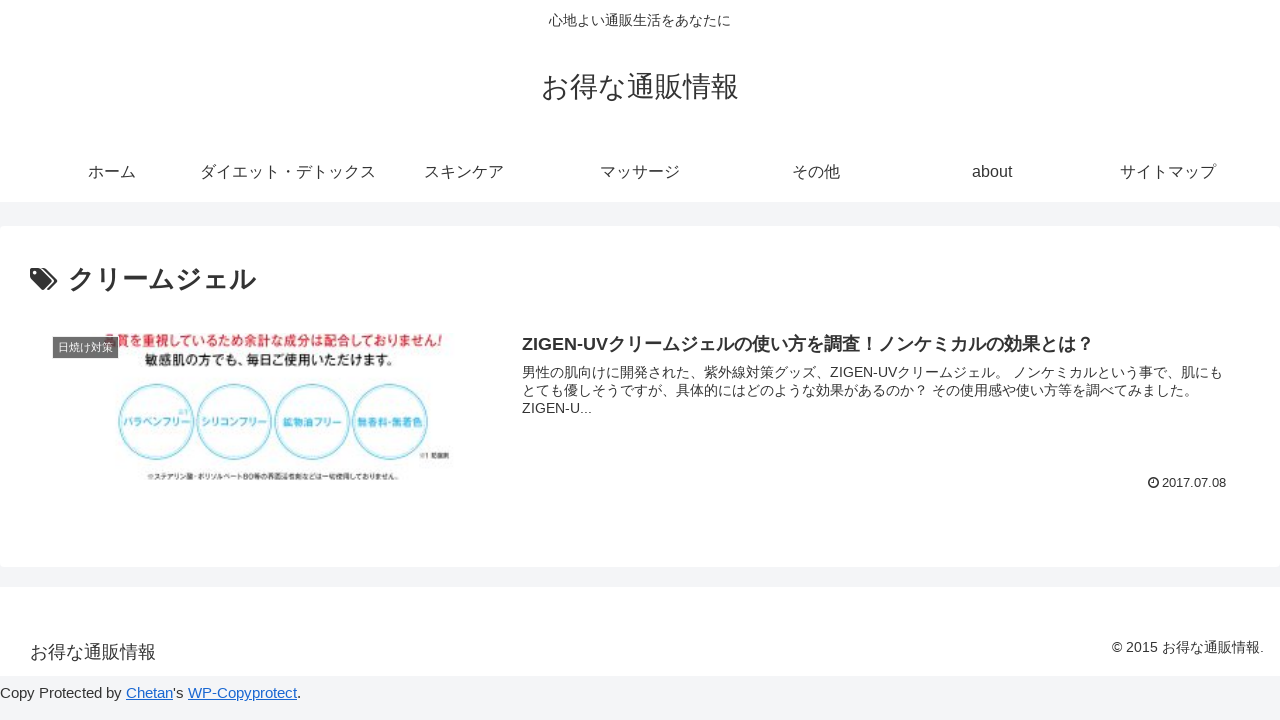

--- FILE ---
content_type: text/plain
request_url: https://www.google-analytics.com/j/collect?v=1&_v=j102&a=1665377736&t=pageview&_s=1&dl=https%3A%2F%2Fotokuyo.com%2Farchives%2Ftag%2F%25E3%2582%25AF%25E3%2583%25AA%25E3%2583%25BC%25E3%2583%25A0%25E3%2582%25B8%25E3%2582%25A7%25E3%2583%25AB&ul=en-us%40posix&dt=%E3%82%AF%E3%83%AA%E3%83%BC%E3%83%A0%E3%82%B8%E3%82%A7%E3%83%AB%20%7C%20%E3%81%8A%E5%BE%97%E3%81%AA%E9%80%9A%E8%B2%A9%E6%83%85%E5%A0%B1&sr=1280x720&vp=1280x720&_u=IEBAAEABAAAAACAAI~&jid=1479215367&gjid=99327613&cid=924541133.1763149083&tid=UA-70038668-1&_gid=819733051.1763149083&_r=1&_slc=1&z=480300642
body_size: -284
content:
2,cG-QN84GKJ5ZK